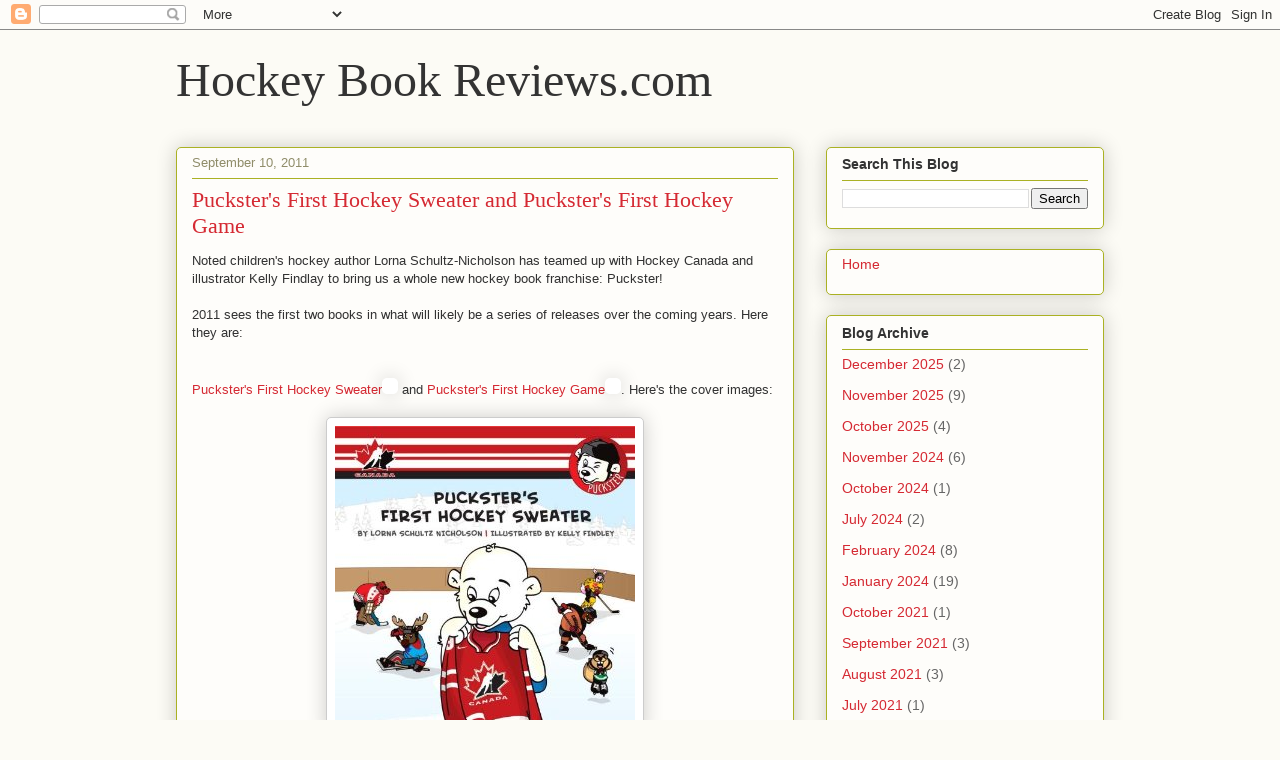

--- FILE ---
content_type: text/html; charset=UTF-8
request_url: http://www.hockeybookreviews.com/2011/09/pucksters-first-hockey-sweater-and.html
body_size: 12708
content:
<!DOCTYPE html>
<html class='v2' dir='ltr' lang='en'>
<head>
<link href='https://www.blogger.com/static/v1/widgets/335934321-css_bundle_v2.css' rel='stylesheet' type='text/css'/>
<meta content='width=1100' name='viewport'/>
<meta content='text/html; charset=UTF-8' http-equiv='Content-Type'/>
<meta content='blogger' name='generator'/>
<link href='http://www.hockeybookreviews.com/favicon.ico' rel='icon' type='image/x-icon'/>
<link href='http://www.hockeybookreviews.com/2011/09/pucksters-first-hockey-sweater-and.html' rel='canonical'/>
<link rel="alternate" type="application/atom+xml" title="Hockey Book Reviews.com - Atom" href="http://www.hockeybookreviews.com/feeds/posts/default" />
<link rel="alternate" type="application/rss+xml" title="Hockey Book Reviews.com - RSS" href="http://www.hockeybookreviews.com/feeds/posts/default?alt=rss" />
<link rel="service.post" type="application/atom+xml" title="Hockey Book Reviews.com - Atom" href="https://www.blogger.com/feeds/1265786450674734357/posts/default" />

<link rel="alternate" type="application/atom+xml" title="Hockey Book Reviews.com - Atom" href="http://www.hockeybookreviews.com/feeds/124663414620718766/comments/default" />
<!--Can't find substitution for tag [blog.ieCssRetrofitLinks]-->
<link href='http://www.assoc-amazon.ca/e/ir?t=&l=as2&o=15&a=1770493158' rel='image_src'/>
<meta content='http://www.hockeybookreviews.com/2011/09/pucksters-first-hockey-sweater-and.html' property='og:url'/>
<meta content='Puckster&#39;s First Hockey Sweater and Puckster&#39;s First Hockey Game' property='og:title'/>
<meta content='Noted children&#39;s hockey author Lorna Schultz-Nicholson has teamed up with Hockey Canada and illustrator Kelly Findlay to bring us a whole ne...' property='og:description'/>
<meta content='https://lh3.googleusercontent.com/blogger_img_proxy/AEn0k_sJ_2R1uSlkZloRdcrijBjVXX0pV-Qlp1MXu1FaeTd9PyqR-Ncgowl8J2moIfENamhUnm-BExIz4XPWCPIw7lzvekl19UlRZTJSLzIQAzOwWwRbmLqbxjsC20B75EQ=w1200-h630-p-k-no-nu' property='og:image'/>
<title>Hockey Book Reviews.com: Puckster's First Hockey Sweater and Puckster's First Hockey Game</title>
<style id='page-skin-1' type='text/css'><!--
/*
-----------------------------------------------
Blogger Template Style
Name:     Awesome Inc.
Designer: Tina Chen
URL:      tinachen.org
----------------------------------------------- */
/* Content
----------------------------------------------- */
body {
font: normal normal 13px Arial, Tahoma, Helvetica, FreeSans, sans-serif;
color: #333333;
background: #fcfbf5 none repeat scroll top left;
}
html body .content-outer {
min-width: 0;
max-width: 100%;
width: 100%;
}
a:link {
text-decoration: none;
color: #d52a33;
}
a:visited {
text-decoration: none;
color: #7d181e;
}
a:hover {
text-decoration: underline;
color: #d52a33;
}
.body-fauxcolumn-outer .cap-top {
position: absolute;
z-index: 1;
height: 276px;
width: 100%;
background: transparent none repeat-x scroll top left;
_background-image: none;
}
/* Columns
----------------------------------------------- */
.content-inner {
padding: 0;
}
.header-inner .section {
margin: 0 16px;
}
.tabs-inner .section {
margin: 0 16px;
}
.main-inner {
padding-top: 30px;
}
.main-inner .column-center-inner,
.main-inner .column-left-inner,
.main-inner .column-right-inner {
padding: 0 5px;
}
*+html body .main-inner .column-center-inner {
margin-top: -30px;
}
#layout .main-inner .column-center-inner {
margin-top: 0;
}
/* Header
----------------------------------------------- */
.header-outer {
margin: 0 0 0 0;
background: transparent none repeat scroll 0 0;
}
.Header h1 {
font: normal normal 48px Georgia, Utopia, 'Palatino Linotype', Palatino, serif;
color: #333333;
text-shadow: 0 0 -1px #000000;
}
.Header h1 a {
color: #333333;
}
.Header .description {
font: normal normal 20px Georgia, Utopia, 'Palatino Linotype', Palatino, serif;
color: #908d6a;
}
.header-inner .Header .titlewrapper,
.header-inner .Header .descriptionwrapper {
padding-left: 0;
padding-right: 0;
margin-bottom: 0;
}
.header-inner .Header .titlewrapper {
padding-top: 22px;
}
/* Tabs
----------------------------------------------- */
.tabs-outer {
overflow: hidden;
position: relative;
background: #b3ca88 url(https://resources.blogblog.com/blogblog/data/1kt/awesomeinc/tabs_gradient_light.png) repeat scroll 0 0;
}
#layout .tabs-outer {
overflow: visible;
}
.tabs-cap-top, .tabs-cap-bottom {
position: absolute;
width: 100%;
border-top: 1px solid #908d6a;
}
.tabs-cap-bottom {
bottom: 0;
}
.tabs-inner .widget li a {
display: inline-block;
margin: 0;
padding: .6em 1.5em;
font: normal normal 13px Arial, Tahoma, Helvetica, FreeSans, sans-serif;
color: #333333;
border-top: 1px solid #908d6a;
border-bottom: 1px solid #908d6a;
border-left: 1px solid #908d6a;
height: 16px;
line-height: 16px;
}
.tabs-inner .widget li:last-child a {
border-right: 1px solid #908d6a;
}
.tabs-inner .widget li.selected a, .tabs-inner .widget li a:hover {
background: #63704b url(https://resources.blogblog.com/blogblog/data/1kt/awesomeinc/tabs_gradient_light.png) repeat-x scroll 0 -100px;
color: #ffffff;
}
/* Headings
----------------------------------------------- */
h2 {
font: normal bold 14px Arial, Tahoma, Helvetica, FreeSans, sans-serif;
color: #333333;
}
/* Widgets
----------------------------------------------- */
.main-inner .section {
margin: 0 27px;
padding: 0;
}
.main-inner .column-left-outer,
.main-inner .column-right-outer {
margin-top: 0;
}
#layout .main-inner .column-left-outer,
#layout .main-inner .column-right-outer {
margin-top: 0;
}
.main-inner .column-left-inner,
.main-inner .column-right-inner {
background: transparent none repeat 0 0;
-moz-box-shadow: 0 0 0 rgba(0, 0, 0, .2);
-webkit-box-shadow: 0 0 0 rgba(0, 0, 0, .2);
-goog-ms-box-shadow: 0 0 0 rgba(0, 0, 0, .2);
box-shadow: 0 0 0 rgba(0, 0, 0, .2);
-moz-border-radius: 5px;
-webkit-border-radius: 5px;
-goog-ms-border-radius: 5px;
border-radius: 5px;
}
#layout .main-inner .column-left-inner,
#layout .main-inner .column-right-inner {
margin-top: 0;
}
.sidebar .widget {
font: normal normal 14px Arial, Tahoma, Helvetica, FreeSans, sans-serif;
color: #333333;
}
.sidebar .widget a:link {
color: #d52a33;
}
.sidebar .widget a:visited {
color: #7d181e;
}
.sidebar .widget a:hover {
color: #d52a33;
}
.sidebar .widget h2 {
text-shadow: 0 0 -1px #000000;
}
.main-inner .widget {
background-color: #fefdfa;
border: 1px solid #aab123;
padding: 0 15px 15px;
margin: 20px -16px;
-moz-box-shadow: 0 0 20px rgba(0, 0, 0, .2);
-webkit-box-shadow: 0 0 20px rgba(0, 0, 0, .2);
-goog-ms-box-shadow: 0 0 20px rgba(0, 0, 0, .2);
box-shadow: 0 0 20px rgba(0, 0, 0, .2);
-moz-border-radius: 5px;
-webkit-border-radius: 5px;
-goog-ms-border-radius: 5px;
border-radius: 5px;
}
.main-inner .widget h2 {
margin: 0 -0;
padding: .6em 0 .5em;
border-bottom: 1px solid transparent;
}
.footer-inner .widget h2 {
padding: 0 0 .4em;
border-bottom: 1px solid transparent;
}
.main-inner .widget h2 + div, .footer-inner .widget h2 + div {
border-top: 1px solid #aab123;
padding-top: 8px;
}
.main-inner .widget .widget-content {
margin: 0 -0;
padding: 7px 0 0;
}
.main-inner .widget ul, .main-inner .widget #ArchiveList ul.flat {
margin: -8px -15px 0;
padding: 0;
list-style: none;
}
.main-inner .widget #ArchiveList {
margin: -8px 0 0;
}
.main-inner .widget ul li, .main-inner .widget #ArchiveList ul.flat li {
padding: .5em 15px;
text-indent: 0;
color: #666666;
border-top: 0 solid #aab123;
border-bottom: 1px solid transparent;
}
.main-inner .widget #ArchiveList ul li {
padding-top: .25em;
padding-bottom: .25em;
}
.main-inner .widget ul li:first-child, .main-inner .widget #ArchiveList ul.flat li:first-child {
border-top: none;
}
.main-inner .widget ul li:last-child, .main-inner .widget #ArchiveList ul.flat li:last-child {
border-bottom: none;
}
.post-body {
position: relative;
}
.main-inner .widget .post-body ul {
padding: 0 2.5em;
margin: .5em 0;
list-style: disc;
}
.main-inner .widget .post-body ul li {
padding: 0.25em 0;
margin-bottom: .25em;
color: #333333;
border: none;
}
.footer-inner .widget ul {
padding: 0;
list-style: none;
}
.widget .zippy {
color: #666666;
}
/* Posts
----------------------------------------------- */
body .main-inner .Blog {
padding: 0;
margin-bottom: 1em;
background-color: transparent;
border: none;
-moz-box-shadow: 0 0 0 rgba(0, 0, 0, 0);
-webkit-box-shadow: 0 0 0 rgba(0, 0, 0, 0);
-goog-ms-box-shadow: 0 0 0 rgba(0, 0, 0, 0);
box-shadow: 0 0 0 rgba(0, 0, 0, 0);
}
.main-inner .section:last-child .Blog:last-child {
padding: 0;
margin-bottom: 1em;
}
.main-inner .widget h2.date-header {
margin: 0 -15px 1px;
padding: 0 0 0 0;
font: normal normal 13px Arial, Tahoma, Helvetica, FreeSans, sans-serif;
color: #908d6a;
background: transparent none no-repeat scroll top left;
border-top: 0 solid #aab123;
border-bottom: 1px solid transparent;
-moz-border-radius-topleft: 0;
-moz-border-radius-topright: 0;
-webkit-border-top-left-radius: 0;
-webkit-border-top-right-radius: 0;
border-top-left-radius: 0;
border-top-right-radius: 0;
position: static;
bottom: 100%;
right: 15px;
text-shadow: 0 0 -1px #000000;
}
.main-inner .widget h2.date-header span {
font: normal normal 13px Arial, Tahoma, Helvetica, FreeSans, sans-serif;
display: block;
padding: .5em 15px;
border-left: 0 solid #aab123;
border-right: 0 solid #aab123;
}
.date-outer {
position: relative;
margin: 30px 0 20px;
padding: 0 15px;
background-color: #fefdfa;
border: 1px solid #aab123;
-moz-box-shadow: 0 0 20px rgba(0, 0, 0, .2);
-webkit-box-shadow: 0 0 20px rgba(0, 0, 0, .2);
-goog-ms-box-shadow: 0 0 20px rgba(0, 0, 0, .2);
box-shadow: 0 0 20px rgba(0, 0, 0, .2);
-moz-border-radius: 5px;
-webkit-border-radius: 5px;
-goog-ms-border-radius: 5px;
border-radius: 5px;
}
.date-outer:first-child {
margin-top: 0;
}
.date-outer:last-child {
margin-bottom: 20px;
-moz-border-radius-bottomleft: 5px;
-moz-border-radius-bottomright: 5px;
-webkit-border-bottom-left-radius: 5px;
-webkit-border-bottom-right-radius: 5px;
-goog-ms-border-bottom-left-radius: 5px;
-goog-ms-border-bottom-right-radius: 5px;
border-bottom-left-radius: 5px;
border-bottom-right-radius: 5px;
}
.date-posts {
margin: 0 -0;
padding: 0 0;
clear: both;
}
.post-outer, .inline-ad {
border-top: 1px solid #aab123;
margin: 0 -0;
padding: 15px 0;
}
.post-outer {
padding-bottom: 10px;
}
.post-outer:first-child {
padding-top: 0;
border-top: none;
}
.post-outer:last-child, .inline-ad:last-child {
border-bottom: none;
}
.post-body {
position: relative;
}
.post-body img {
padding: 8px;
background: #ffffff;
border: 1px solid #cccccc;
-moz-box-shadow: 0 0 20px rgba(0, 0, 0, .2);
-webkit-box-shadow: 0 0 20px rgba(0, 0, 0, .2);
box-shadow: 0 0 20px rgba(0, 0, 0, .2);
-moz-border-radius: 5px;
-webkit-border-radius: 5px;
border-radius: 5px;
}
h3.post-title, h4 {
font: normal normal 22px Georgia, Utopia, 'Palatino Linotype', Palatino, serif;
color: #d52a33;
}
h3.post-title a {
font: normal normal 22px Georgia, Utopia, 'Palatino Linotype', Palatino, serif;
color: #d52a33;
}
h3.post-title a:hover {
color: #d52a33;
text-decoration: underline;
}
.post-header {
margin: 0 0 1em;
}
.post-body {
line-height: 1.4;
}
.post-outer h2 {
color: #333333;
}
.post-footer {
margin: 1.5em 0 0;
}
#blog-pager {
padding: 15px;
font-size: 120%;
background-color: #fefdfa;
border: 1px solid #aab123;
-moz-box-shadow: 0 0 20px rgba(0, 0, 0, .2);
-webkit-box-shadow: 0 0 20px rgba(0, 0, 0, .2);
-goog-ms-box-shadow: 0 0 20px rgba(0, 0, 0, .2);
box-shadow: 0 0 20px rgba(0, 0, 0, .2);
-moz-border-radius: 5px;
-webkit-border-radius: 5px;
-goog-ms-border-radius: 5px;
border-radius: 5px;
-moz-border-radius-topleft: 5px;
-moz-border-radius-topright: 5px;
-webkit-border-top-left-radius: 5px;
-webkit-border-top-right-radius: 5px;
-goog-ms-border-top-left-radius: 5px;
-goog-ms-border-top-right-radius: 5px;
border-top-left-radius: 5px;
border-top-right-radius-topright: 5px;
margin-top: 1em;
}
.blog-feeds, .post-feeds {
margin: 1em 0;
text-align: center;
color: #333333;
}
.blog-feeds a, .post-feeds a {
color: #d52a33;
}
.blog-feeds a:visited, .post-feeds a:visited {
color: #7d181e;
}
.blog-feeds a:hover, .post-feeds a:hover {
color: #d52a33;
}
.post-outer .comments {
margin-top: 2em;
}
/* Comments
----------------------------------------------- */
.comments .comments-content .icon.blog-author {
background-repeat: no-repeat;
background-image: url([data-uri]);
}
.comments .comments-content .loadmore a {
border-top: 1px solid #908d6a;
border-bottom: 1px solid #908d6a;
}
.comments .continue {
border-top: 2px solid #908d6a;
}
/* Footer
----------------------------------------------- */
.footer-outer {
margin: -20px 0 -1px;
padding: 20px 0 0;
color: #333333;
overflow: hidden;
}
.footer-fauxborder-left {
border-top: 1px solid #aab123;
background: #fefdfa none repeat scroll 0 0;
-moz-box-shadow: 0 0 20px rgba(0, 0, 0, .2);
-webkit-box-shadow: 0 0 20px rgba(0, 0, 0, .2);
-goog-ms-box-shadow: 0 0 20px rgba(0, 0, 0, .2);
box-shadow: 0 0 20px rgba(0, 0, 0, .2);
margin: 0 -20px;
}
/* Mobile
----------------------------------------------- */
body.mobile {
background-size: auto;
}
.mobile .body-fauxcolumn-outer {
background: transparent none repeat scroll top left;
}
*+html body.mobile .main-inner .column-center-inner {
margin-top: 0;
}
.mobile .main-inner .widget {
padding: 0 0 15px;
}
.mobile .main-inner .widget h2 + div,
.mobile .footer-inner .widget h2 + div {
border-top: none;
padding-top: 0;
}
.mobile .footer-inner .widget h2 {
padding: 0.5em 0;
border-bottom: none;
}
.mobile .main-inner .widget .widget-content {
margin: 0;
padding: 7px 0 0;
}
.mobile .main-inner .widget ul,
.mobile .main-inner .widget #ArchiveList ul.flat {
margin: 0 -15px 0;
}
.mobile .main-inner .widget h2.date-header {
right: 0;
}
.mobile .date-header span {
padding: 0.4em 0;
}
.mobile .date-outer:first-child {
margin-bottom: 0;
border: 1px solid #aab123;
-moz-border-radius-topleft: 5px;
-moz-border-radius-topright: 5px;
-webkit-border-top-left-radius: 5px;
-webkit-border-top-right-radius: 5px;
-goog-ms-border-top-left-radius: 5px;
-goog-ms-border-top-right-radius: 5px;
border-top-left-radius: 5px;
border-top-right-radius: 5px;
}
.mobile .date-outer {
border-color: #aab123;
border-width: 0 1px 1px;
}
.mobile .date-outer:last-child {
margin-bottom: 0;
}
.mobile .main-inner {
padding: 0;
}
.mobile .header-inner .section {
margin: 0;
}
.mobile .post-outer, .mobile .inline-ad {
padding: 5px 0;
}
.mobile .tabs-inner .section {
margin: 0 10px;
}
.mobile .main-inner .widget h2 {
margin: 0;
padding: 0;
}
.mobile .main-inner .widget h2.date-header span {
padding: 0;
}
.mobile .main-inner .widget .widget-content {
margin: 0;
padding: 7px 0 0;
}
.mobile #blog-pager {
border: 1px solid transparent;
background: #fefdfa none repeat scroll 0 0;
}
.mobile .main-inner .column-left-inner,
.mobile .main-inner .column-right-inner {
background: transparent none repeat 0 0;
-moz-box-shadow: none;
-webkit-box-shadow: none;
-goog-ms-box-shadow: none;
box-shadow: none;
}
.mobile .date-posts {
margin: 0;
padding: 0;
}
.mobile .footer-fauxborder-left {
margin: 0;
border-top: inherit;
}
.mobile .main-inner .section:last-child .Blog:last-child {
margin-bottom: 0;
}
.mobile-index-contents {
color: #333333;
}
.mobile .mobile-link-button {
background: #d52a33 url(https://resources.blogblog.com/blogblog/data/1kt/awesomeinc/tabs_gradient_light.png) repeat scroll 0 0;
}
.mobile-link-button a:link, .mobile-link-button a:visited {
color: #ffffff;
}
.mobile .tabs-inner .PageList .widget-content {
background: transparent;
border-top: 1px solid;
border-color: #908d6a;
color: #333333;
}
.mobile .tabs-inner .PageList .widget-content .pagelist-arrow {
border-left: 1px solid #908d6a;
}

--></style>
<style id='template-skin-1' type='text/css'><!--
body {
min-width: 960px;
}
.content-outer, .content-fauxcolumn-outer, .region-inner {
min-width: 960px;
max-width: 960px;
_width: 960px;
}
.main-inner .columns {
padding-left: 0;
padding-right: 310px;
}
.main-inner .fauxcolumn-center-outer {
left: 0;
right: 310px;
/* IE6 does not respect left and right together */
_width: expression(this.parentNode.offsetWidth -
parseInt("0") -
parseInt("310px") + 'px');
}
.main-inner .fauxcolumn-left-outer {
width: 0;
}
.main-inner .fauxcolumn-right-outer {
width: 310px;
}
.main-inner .column-left-outer {
width: 0;
right: 100%;
margin-left: -0;
}
.main-inner .column-right-outer {
width: 310px;
margin-right: -310px;
}
#layout {
min-width: 0;
}
#layout .content-outer {
min-width: 0;
width: 800px;
}
#layout .region-inner {
min-width: 0;
width: auto;
}
body#layout div.add_widget {
padding: 8px;
}
body#layout div.add_widget a {
margin-left: 32px;
}
--></style>
<link href='https://www.blogger.com/dyn-css/authorization.css?targetBlogID=1265786450674734357&amp;zx=2055e448-b79d-4bce-8f9a-d5c9c7a67c1f' media='none' onload='if(media!=&#39;all&#39;)media=&#39;all&#39;' rel='stylesheet'/><noscript><link href='https://www.blogger.com/dyn-css/authorization.css?targetBlogID=1265786450674734357&amp;zx=2055e448-b79d-4bce-8f9a-d5c9c7a67c1f' rel='stylesheet'/></noscript>
<meta name='google-adsense-platform-account' content='ca-host-pub-1556223355139109'/>
<meta name='google-adsense-platform-domain' content='blogspot.com'/>

<!-- data-ad-client=ca-pub-8315642176459331 -->

</head>
<body class='loading variant-renewable'>
<div class='navbar section' id='navbar' name='Navbar'><div class='widget Navbar' data-version='1' id='Navbar1'><script type="text/javascript">
    function setAttributeOnload(object, attribute, val) {
      if(window.addEventListener) {
        window.addEventListener('load',
          function(){ object[attribute] = val; }, false);
      } else {
        window.attachEvent('onload', function(){ object[attribute] = val; });
      }
    }
  </script>
<div id="navbar-iframe-container"></div>
<script type="text/javascript" src="https://apis.google.com/js/platform.js"></script>
<script type="text/javascript">
      gapi.load("gapi.iframes:gapi.iframes.style.bubble", function() {
        if (gapi.iframes && gapi.iframes.getContext) {
          gapi.iframes.getContext().openChild({
              url: 'https://www.blogger.com/navbar/1265786450674734357?po\x3d124663414620718766\x26origin\x3dhttp://www.hockeybookreviews.com',
              where: document.getElementById("navbar-iframe-container"),
              id: "navbar-iframe"
          });
        }
      });
    </script><script type="text/javascript">
(function() {
var script = document.createElement('script');
script.type = 'text/javascript';
script.src = '//pagead2.googlesyndication.com/pagead/js/google_top_exp.js';
var head = document.getElementsByTagName('head')[0];
if (head) {
head.appendChild(script);
}})();
</script>
</div></div>
<div class='body-fauxcolumns'>
<div class='fauxcolumn-outer body-fauxcolumn-outer'>
<div class='cap-top'>
<div class='cap-left'></div>
<div class='cap-right'></div>
</div>
<div class='fauxborder-left'>
<div class='fauxborder-right'></div>
<div class='fauxcolumn-inner'>
</div>
</div>
<div class='cap-bottom'>
<div class='cap-left'></div>
<div class='cap-right'></div>
</div>
</div>
</div>
<div class='content'>
<div class='content-fauxcolumns'>
<div class='fauxcolumn-outer content-fauxcolumn-outer'>
<div class='cap-top'>
<div class='cap-left'></div>
<div class='cap-right'></div>
</div>
<div class='fauxborder-left'>
<div class='fauxborder-right'></div>
<div class='fauxcolumn-inner'>
</div>
</div>
<div class='cap-bottom'>
<div class='cap-left'></div>
<div class='cap-right'></div>
</div>
</div>
</div>
<div class='content-outer'>
<div class='content-cap-top cap-top'>
<div class='cap-left'></div>
<div class='cap-right'></div>
</div>
<div class='fauxborder-left content-fauxborder-left'>
<div class='fauxborder-right content-fauxborder-right'></div>
<div class='content-inner'>
<header>
<div class='header-outer'>
<div class='header-cap-top cap-top'>
<div class='cap-left'></div>
<div class='cap-right'></div>
</div>
<div class='fauxborder-left header-fauxborder-left'>
<div class='fauxborder-right header-fauxborder-right'></div>
<div class='region-inner header-inner'>
<div class='header section' id='header' name='Header'><div class='widget Header' data-version='1' id='Header1'>
<div id='header-inner'>
<div class='titlewrapper'>
<h1 class='title'>
<a href='http://www.hockeybookreviews.com/'>
Hockey Book Reviews.com
</a>
</h1>
</div>
<div class='descriptionwrapper'>
<p class='description'><span>
</span></p>
</div>
</div>
</div></div>
</div>
</div>
<div class='header-cap-bottom cap-bottom'>
<div class='cap-left'></div>
<div class='cap-right'></div>
</div>
</div>
</header>
<div class='tabs-outer'>
<div class='tabs-cap-top cap-top'>
<div class='cap-left'></div>
<div class='cap-right'></div>
</div>
<div class='fauxborder-left tabs-fauxborder-left'>
<div class='fauxborder-right tabs-fauxborder-right'></div>
<div class='region-inner tabs-inner'>
<div class='tabs no-items section' id='crosscol' name='Cross-Column'></div>
<div class='tabs no-items section' id='crosscol-overflow' name='Cross-Column 2'></div>
</div>
</div>
<div class='tabs-cap-bottom cap-bottom'>
<div class='cap-left'></div>
<div class='cap-right'></div>
</div>
</div>
<div class='main-outer'>
<div class='main-cap-top cap-top'>
<div class='cap-left'></div>
<div class='cap-right'></div>
</div>
<div class='fauxborder-left main-fauxborder-left'>
<div class='fauxborder-right main-fauxborder-right'></div>
<div class='region-inner main-inner'>
<div class='columns fauxcolumns'>
<div class='fauxcolumn-outer fauxcolumn-center-outer'>
<div class='cap-top'>
<div class='cap-left'></div>
<div class='cap-right'></div>
</div>
<div class='fauxborder-left'>
<div class='fauxborder-right'></div>
<div class='fauxcolumn-inner'>
</div>
</div>
<div class='cap-bottom'>
<div class='cap-left'></div>
<div class='cap-right'></div>
</div>
</div>
<div class='fauxcolumn-outer fauxcolumn-left-outer'>
<div class='cap-top'>
<div class='cap-left'></div>
<div class='cap-right'></div>
</div>
<div class='fauxborder-left'>
<div class='fauxborder-right'></div>
<div class='fauxcolumn-inner'>
</div>
</div>
<div class='cap-bottom'>
<div class='cap-left'></div>
<div class='cap-right'></div>
</div>
</div>
<div class='fauxcolumn-outer fauxcolumn-right-outer'>
<div class='cap-top'>
<div class='cap-left'></div>
<div class='cap-right'></div>
</div>
<div class='fauxborder-left'>
<div class='fauxborder-right'></div>
<div class='fauxcolumn-inner'>
</div>
</div>
<div class='cap-bottom'>
<div class='cap-left'></div>
<div class='cap-right'></div>
</div>
</div>
<!-- corrects IE6 width calculation -->
<div class='columns-inner'>
<div class='column-center-outer'>
<div class='column-center-inner'>
<div class='main section' id='main' name='Main'><div class='widget Blog' data-version='1' id='Blog1'>
<div class='blog-posts hfeed'>

          <div class="date-outer">
        
<h2 class='date-header'><span>September 10, 2011</span></h2>

          <div class="date-posts">
        
<div class='post-outer'>
<div class='post hentry uncustomized-post-template' itemprop='blogPost' itemscope='itemscope' itemtype='http://schema.org/BlogPosting'>
<meta content='http://www.assoc-amazon.ca/e/ir?t=&l=as2&o=15&a=1770493158' itemprop='image_url'/>
<meta content='1265786450674734357' itemprop='blogId'/>
<meta content='124663414620718766' itemprop='postId'/>
<a name='124663414620718766'></a>
<h3 class='post-title entry-title' itemprop='name'>
Puckster's First Hockey Sweater and Puckster's First Hockey Game
</h3>
<div class='post-header'>
<div class='post-header-line-1'></div>
</div>
<div class='post-body entry-content' id='post-body-124663414620718766' itemprop='description articleBody'>
Noted children's hockey author Lorna Schultz-Nicholson has teamed up with Hockey Canada and illustrator Kelly Findlay to bring us a whole new hockey book franchise: Puckster!<br />
<br />
2011 sees the first two books in what will likely be a series of releases over the coming years. Here they are:<br />
<br />
<div class="separator" style="clear: both; text-align: center;"></div><div class="separator" style="clear: both; text-align: center;"><br />
</div><div class="separator" style="clear: both; text-align: left;"><a href="http://www.amazon.ca/gp/product/1770493158/ref=as_li_ss_tl?ie=UTF8&amp;tag=1972summitser-20&amp;linkCode=as2&amp;camp=15121&amp;creative=390961&amp;creativeASIN=1770493158">Puckster's First Hockey Sweater</a><img alt="" border="0" height="1" src="http://www.assoc-amazon.ca/e/ir?t=&amp;l=as2&amp;o=15&amp;a=1770493158" style="border: medium none ! important; margin: 0px ! important;" width="1" /> and <a href="http://www.amazon.ca/gp/product/1770493166/ref=as_li_ss_tl?ie=UTF8&amp;tag=1972summitser-20&amp;linkCode=as2&amp;camp=15121&amp;creative=390961&amp;creativeASIN=1770493166">Puckster's First Hockey Game</a><img alt="" border="0" height="1" src="http://www.assoc-amazon.ca/e/ir?t=&amp;l=as2&amp;o=15&amp;a=1770493166" style="border: medium none ! important; margin: 0px ! important;" width="1" />. Here's the cover images:</div><div class="separator" style="clear: both; text-align: left;"><br />
</div><div class="separator" style="clear: both; text-align: center;"><a href="https://blogger.googleusercontent.com/img/b/R29vZ2xl/AVvXsEiUg9ywoHLM0KVuhJzaghbzcjP1-oJZUPWSJqW9F6T-wml1UzEKBOoTiafDBoVEm-P84dRWoXwJ-qZiqpfESYWiZSTL5ySmeJV-O8E39e2p_X3-vJocjpvhS-im9OSmbz91hmGijdufgET1/s1600/puckster2.jpg" imageanchor="1" style="margin-left: 1em; margin-right: 1em;"><img border="0" src="https://blogger.googleusercontent.com/img/b/R29vZ2xl/AVvXsEiUg9ywoHLM0KVuhJzaghbzcjP1-oJZUPWSJqW9F6T-wml1UzEKBOoTiafDBoVEm-P84dRWoXwJ-qZiqpfESYWiZSTL5ySmeJV-O8E39e2p_X3-vJocjpvhS-im9OSmbz91hmGijdufgET1/s1600/puckster2.jpg" /></a></div><br />
<div class="separator" style="clear: both; text-align: center;"><br />
</div><div class="separator" style="clear: both; text-align: center;"><a href="https://blogger.googleusercontent.com/img/b/R29vZ2xl/AVvXsEgGHMzd2t7WLFPhiQ9t0AUC1nO5pi47p6jRU-WXn5Wlzwd9y2PQfzF614oCxL7-VI8Mn2KVwmb8-oeRcZBtCziree9BexmER9FxA2JEOIYS5yufDnm4Fi8KN8EHkDy5ow54-acmExOLcl4g/s1600/puckster.jpg" imageanchor="1" style="margin-left: 1em; margin-right: 1em;"><img border="0" src="https://blogger.googleusercontent.com/img/b/R29vZ2xl/AVvXsEgGHMzd2t7WLFPhiQ9t0AUC1nO5pi47p6jRU-WXn5Wlzwd9y2PQfzF614oCxL7-VI8Mn2KVwmb8-oeRcZBtCziree9BexmER9FxA2JEOIYS5yufDnm4Fi8KN8EHkDy5ow54-acmExOLcl4g/s1600/puckster.jpg" /></a></div><br />
Pretty cute stuff. Here's more from the publisher: <br />
<br />
There are hundreds of thousands of young children enrolled in organized hockey associations all across Canada and nothing is more exciting for these kids than getting that first hockey sweater and playing in their first hockey game. With loads of exciting hockey action, great illustrations, and an entertaining story, young hockey fans everywhere will love to read&#8212;or be read&#8212; Puckster&#8217;s hockey adventures again and again. <br />
<br />
Each book is 24 pages long and published by Fenn.<br />
<br />
Buy The Books: <a href="http://www.amazon.ca/s?ie=UTF8&amp;ref_=nb_sb_noss&amp;rh=n%3A916520%2Ck%3Apuckster%20lorna%20schultz-nicholson&amp;field-keywords=puckster%20lorna%20schultz-nicholson&amp;url=search-alias%3Dca-books-english-tree&amp;ajr=0#?_encoding=UTF8&amp;tag=1972summitser-20&amp;linkCode=ur2&amp;camp=15121&amp;creative=390961">Amazon.ca</a><img alt="" border="0" height="1" src="https://www.assoc-amazon.ca/e/ir?t=1972summitser-20&amp;l=ur2&amp;o=15" style="border: medium none ! important; margin: 0px ! important;" width="1" /> - <a href="http://www.jdoqocy.com/click-3071590-10437934">Chapters</a> - <a href="http://www.amazon.com/s?ie=UTF8&amp;ref_=nb_sb_noss&amp;rh=n%3A283155%2Ck%3Apuckster%27s%20lorna%20schultz%20nicholson&amp;field-keywords=puckster%27s%20lorna%20schultz%20nicholson&amp;url=search-alias%3Dstripbooks&amp;ajr=0#?_encoding=UTF8&amp;tag=legeofhocknet-20&amp;linkCode=ur2&amp;camp=1789&amp;creative=390957">Amazon.com</a><img alt="" border="0" height="1" src="https://www.assoc-amazon.com/e/ir?t=legeofhocknet-20&amp;l=ur2&amp;o=1" style="border: medium none ! important; margin: 0px ! important;" width="1" /> <br />
<br />
Lorna Schultz Nicholson grew up in St. Catharines, Ontario. She was a co-host and script writer for an aerobic television show. Moving to Ottawa, she was a reporter for a news show, and a researcher for a sports show, Donohue&#8217;s Legends, at CJOH television. Later, she hosted, produced, and wrote all the material for her own syndicated radio show in Ottawa, titled Family Time. By this time she&#8217;d had three beautiful children and she moved her family to Calgary, Alberta. There, she did a brief stint at writing magazine articles and a sports column, and a community events reporter for a local radio station.<br />
<br />
For the past six years Kelly Findley has been working as a graphic designer, mostly with Hockey Canada, the largest National Sports Organization in Canada. Prior to working at Hockey Canada, she worked as both an in-house designer with a variety of different companies and for an advertising agency. <br />
<br />
Buy The Books: <a href="http://www.amazon.ca/s?ie=UTF8&amp;ref_=nb_sb_noss&amp;rh=n%3A916520%2Ck%3Apuckster%20lorna%20schultz-nicholson&amp;field-keywords=puckster%20lorna%20schultz-nicholson&amp;url=search-alias%3Dca-books-english-tree&amp;ajr=0#?_encoding=UTF8&amp;tag=1972summitser-20&amp;linkCode=ur2&amp;camp=15121&amp;creative=390961">Amazon.ca</a><img alt="" border="0" height="1" src="https://www.assoc-amazon.ca/e/ir?t=1972summitser-20&amp;l=ur2&amp;o=15" style="border: medium none ! important; margin: 0px ! important;" width="1" /> - <a href="http://www.jdoqocy.com/click-3071590-10437934">Chapters</a> - <a href="http://www.amazon.com/s?ie=UTF8&amp;ref_=nb_sb_noss&amp;rh=n%3A283155%2Ck%3Apuckster%27s%20lorna%20schultz%20nicholson&amp;field-keywords=puckster%27s%20lorna%20schultz%20nicholson&amp;url=search-alias%3Dstripbooks&amp;ajr=0#?_encoding=UTF8&amp;tag=legeofhocknet-20&amp;linkCode=ur2&amp;camp=1789&amp;creative=390957">Amazon.com</a><img alt="" border="0" height="1" src="https://www.assoc-amazon.com/e/ir?t=legeofhocknet-20&amp;l=ur2&amp;o=1" style="border: medium none ! important; margin: 0px ! important;" width="1" />
<div style='clear: both;'></div>
</div>
<div class='post-footer'>
<div class='post-footer-line post-footer-line-1'>
<span class='post-author vcard'>
</span>
<span class='post-timestamp'>
at
<meta content='http://www.hockeybookreviews.com/2011/09/pucksters-first-hockey-sweater-and.html' itemprop='url'/>
<a class='timestamp-link' href='http://www.hockeybookreviews.com/2011/09/pucksters-first-hockey-sweater-and.html' rel='bookmark' title='permanent link'><abbr class='published' itemprop='datePublished' title='2011-09-10T02:04:00-04:00'>September 10, 2011</abbr></a>
</span>
<span class='post-comment-link'>
</span>
<span class='post-icons'>
</span>
<div class='post-share-buttons goog-inline-block'>
<a class='goog-inline-block share-button sb-email' href='https://www.blogger.com/share-post.g?blogID=1265786450674734357&postID=124663414620718766&target=email' target='_blank' title='Email This'><span class='share-button-link-text'>Email This</span></a><a class='goog-inline-block share-button sb-blog' href='https://www.blogger.com/share-post.g?blogID=1265786450674734357&postID=124663414620718766&target=blog' onclick='window.open(this.href, "_blank", "height=270,width=475"); return false;' target='_blank' title='BlogThis!'><span class='share-button-link-text'>BlogThis!</span></a><a class='goog-inline-block share-button sb-twitter' href='https://www.blogger.com/share-post.g?blogID=1265786450674734357&postID=124663414620718766&target=twitter' target='_blank' title='Share to X'><span class='share-button-link-text'>Share to X</span></a><a class='goog-inline-block share-button sb-facebook' href='https://www.blogger.com/share-post.g?blogID=1265786450674734357&postID=124663414620718766&target=facebook' onclick='window.open(this.href, "_blank", "height=430,width=640"); return false;' target='_blank' title='Share to Facebook'><span class='share-button-link-text'>Share to Facebook</span></a><a class='goog-inline-block share-button sb-pinterest' href='https://www.blogger.com/share-post.g?blogID=1265786450674734357&postID=124663414620718766&target=pinterest' target='_blank' title='Share to Pinterest'><span class='share-button-link-text'>Share to Pinterest</span></a>
</div>
</div>
<div class='post-footer-line post-footer-line-2'>
<span class='post-labels'>
Labels:
<a href='http://www.hockeybookreviews.com/search/label/2011%20Hockey%20Books' rel='tag'>2011 Hockey Books</a>,
<a href='http://www.hockeybookreviews.com/search/label/Hockey%20Books%20For%20Kids' rel='tag'>Hockey Books For Kids</a>,
<a href='http://www.hockeybookreviews.com/search/label/Lorna%20Schultz%20Nicholson' rel='tag'>Lorna Schultz Nicholson</a>,
<a href='http://www.hockeybookreviews.com/search/label/Puckster' rel='tag'>Puckster</a>,
<a href='http://www.hockeybookreviews.com/search/label/Puckster%27s%20First%20Hockey%20Game' rel='tag'>Puckster&#39;s First Hockey Game</a>,
<a href='http://www.hockeybookreviews.com/search/label/Puckster%27s%20First%20Hockey%20Sweater' rel='tag'>Puckster&#39;s First Hockey Sweater</a>
</span>
</div>
<div class='post-footer-line post-footer-line-3'>
<span class='post-location'>
</span>
</div>
</div>
</div>
<div class='comments' id='comments'>
<a name='comments'></a>
<h4>No comments:</h4>
<div id='Blog1_comments-block-wrapper'>
<dl class='avatar-comment-indent' id='comments-block'>
</dl>
</div>
<p class='comment-footer'>
<a href='https://www.blogger.com/comment/fullpage/post/1265786450674734357/124663414620718766' onclick=''>Post a Comment</a>
</p>
</div>
</div>

        </div></div>
      
</div>
<div class='blog-pager' id='blog-pager'>
<span id='blog-pager-newer-link'>
<a class='blog-pager-newer-link' href='http://www.hockeybookreviews.com/2011/09/nhl-official-guide-record-book-2012.html' id='Blog1_blog-pager-newer-link' title='Newer Post'>Newer Post</a>
</span>
<span id='blog-pager-older-link'>
<a class='blog-pager-older-link' href='http://www.hockeybookreviews.com/2011/09/why-leafs-still-suck-by-al-strachan.html' id='Blog1_blog-pager-older-link' title='Older Post'>Older Post</a>
</span>
<a class='home-link' href='http://www.hockeybookreviews.com/'>Home</a>
</div>
<div class='clear'></div>
<div class='post-feeds'>
<div class='feed-links'>
Subscribe to:
<a class='feed-link' href='http://www.hockeybookreviews.com/feeds/124663414620718766/comments/default' target='_blank' type='application/atom+xml'>Post Comments (Atom)</a>
</div>
</div>
</div><div class='widget PopularPosts' data-version='1' id='PopularPosts1'>
<div class='widget-content popular-posts'>
<ul>
<li>
<div class='item-content'>
<div class='item-thumbnail'>
<a href='http://www.hockeybookreviews.com/2024/02/over-boards-by-hayley-wickenheiser.html' target='_blank'>
<img alt='' border='0' src='https://blogger.googleusercontent.com/img/b/R29vZ2xl/AVvXsEjh5I-Flck3CWo9-iIMvlmwk-8wnUd5m1xS3T1Lm8mYcMEC17hrNfqbtf9tejK7zBBMsDWF9WKQ6dYAE-Y4Okm8R6y7o2JeEHorCp-SDNVt7Q1duDh0juHv6H7yiHxHrfmJVmqlZuE7AyLXQw8FFD0rnYu9n_qqzZlO1wfv82UO37lj8129nspJr9wTGrgR/w72-h72-p-k-no-nu/heyley.jpg'/>
</a>
</div>
<div class='item-title'><a href='http://www.hockeybookreviews.com/2024/02/over-boards-by-hayley-wickenheiser.html'>Over The Boards by Hayley Wickenheiser</a></div>
<div class='item-snippet'> Hayley Wickenheiser, one of the most celebrated figures in hockey, has graced the world with her insightful memoir &quot;Over The Boards: L...</div>
</div>
<div style='clear: both;'></div>
</li>
<li>
<div class='item-content'>
<div class='item-thumbnail'>
<a href='http://www.hockeybookreviews.com/2009/12/interview-with-author-kirstie-mclellan.html' target='_blank'>
<img alt='' border='0' src='https://blogger.googleusercontent.com/img/b/R29vZ2xl/AVvXsEj4cU9xXa2a_Hdq1ZKSRzHdieC0ttmbhhb_-N3P6qEl80lDA1lA8KI5k6DkgREIwKfRmj9vpjiFtdgcrK09SBrW_rAgd1epoa4ISgZbJtJsI4DOZrmehpADc4Kscy3vqH3Igr3eFUjbjaH9/w72-h72-p-k-no-nu/fleury.jpg'/>
</a>
</div>
<div class='item-title'><a href='http://www.hockeybookreviews.com/2009/12/interview-with-author-kirstie-mclellan.html'>Interview With The Author: Kirstie McLellan Day</a></div>
<div class='item-snippet'>A couple of weeks ago I named Theo Fleury&#39;s book Playing With Fire  as the Hockey Book Reviews.com 2009 Book Of The Year . It was a pret...</div>
</div>
<div style='clear: both;'></div>
</li>
<li>
<div class='item-content'>
<div class='item-thumbnail'>
<a href='http://www.hockeybookreviews.com/2008/10/free-patrick-roy-books.html' target='_blank'>
<img alt='' border='0' src='http://3.bp.blogspot.com/_TwAbZhMGVEw/SOg9O6phCNI/AAAAAAAAEXA/RE30GxD65oc/w72-h72-p-k-no-nu/patrickroy.jpg'/>
</a>
</div>
<div class='item-title'><a href='http://www.hockeybookreviews.com/2008/10/free-patrick-roy-books.html'>Free Patrick Roy Books</a></div>
<div class='item-snippet'>         Wiley  is giving away two copies of Patrick Roy: Winning, Nothing Else . This offer is exclusive to readers of HockeyBookReviews.co...</div>
</div>
<div style='clear: both;'></div>
</li>
</ul>
<div class='clear'></div>
</div>
</div></div>
</div>
</div>
<div class='column-left-outer'>
<div class='column-left-inner'>
<aside>
</aside>
</div>
</div>
<div class='column-right-outer'>
<div class='column-right-inner'>
<aside>
<div class='sidebar section' id='sidebar-right-1'><div class='widget BlogSearch' data-version='1' id='BlogSearch1'>
<h2 class='title'>Search This Blog</h2>
<div class='widget-content'>
<div id='BlogSearch1_form'>
<form action='http://www.hockeybookreviews.com/search' class='gsc-search-box' target='_top'>
<table cellpadding='0' cellspacing='0' class='gsc-search-box'>
<tbody>
<tr>
<td class='gsc-input'>
<input autocomplete='off' class='gsc-input' name='q' size='10' title='search' type='text' value=''/>
</td>
<td class='gsc-search-button'>
<input class='gsc-search-button' title='search' type='submit' value='Search'/>
</td>
</tr>
</tbody>
</table>
</form>
</div>
</div>
<div class='clear'></div>
</div><div class='widget PageList' data-version='1' id='PageList1'>
<div class='widget-content'>
<ul>
<li>
<a href='http://www.hockeybookreviews.com/'>Home</a>
</li>
</ul>
<div class='clear'></div>
</div>
</div>
<div class='widget BlogArchive' data-version='1' id='BlogArchive1'>
<h2>Blog Archive</h2>
<div class='widget-content'>
<div id='ArchiveList'>
<div id='BlogArchive1_ArchiveList'>
<ul class='flat'>
<li class='archivedate'>
<a href='http://www.hockeybookreviews.com/2025/12/'>December 2025</a> (2)
      </li>
<li class='archivedate'>
<a href='http://www.hockeybookreviews.com/2025/11/'>November 2025</a> (9)
      </li>
<li class='archivedate'>
<a href='http://www.hockeybookreviews.com/2025/10/'>October 2025</a> (4)
      </li>
<li class='archivedate'>
<a href='http://www.hockeybookreviews.com/2024/11/'>November 2024</a> (6)
      </li>
<li class='archivedate'>
<a href='http://www.hockeybookreviews.com/2024/10/'>October 2024</a> (1)
      </li>
<li class='archivedate'>
<a href='http://www.hockeybookreviews.com/2024/07/'>July 2024</a> (2)
      </li>
<li class='archivedate'>
<a href='http://www.hockeybookreviews.com/2024/02/'>February 2024</a> (8)
      </li>
<li class='archivedate'>
<a href='http://www.hockeybookreviews.com/2024/01/'>January 2024</a> (19)
      </li>
<li class='archivedate'>
<a href='http://www.hockeybookreviews.com/2021/10/'>October 2021</a> (1)
      </li>
<li class='archivedate'>
<a href='http://www.hockeybookreviews.com/2021/09/'>September 2021</a> (3)
      </li>
<li class='archivedate'>
<a href='http://www.hockeybookreviews.com/2021/08/'>August 2021</a> (3)
      </li>
<li class='archivedate'>
<a href='http://www.hockeybookreviews.com/2021/07/'>July 2021</a> (1)
      </li>
<li class='archivedate'>
<a href='http://www.hockeybookreviews.com/2020/07/'>July 2020</a> (1)
      </li>
<li class='archivedate'>
<a href='http://www.hockeybookreviews.com/2018/10/'>October 2018</a> (1)
      </li>
<li class='archivedate'>
<a href='http://www.hockeybookreviews.com/2018/08/'>August 2018</a> (1)
      </li>
<li class='archivedate'>
<a href='http://www.hockeybookreviews.com/2018/01/'>January 2018</a> (1)
      </li>
<li class='archivedate'>
<a href='http://www.hockeybookreviews.com/2017/11/'>November 2017</a> (5)
      </li>
<li class='archivedate'>
<a href='http://www.hockeybookreviews.com/2017/10/'>October 2017</a> (5)
      </li>
<li class='archivedate'>
<a href='http://www.hockeybookreviews.com/2017/09/'>September 2017</a> (2)
      </li>
<li class='archivedate'>
<a href='http://www.hockeybookreviews.com/2017/08/'>August 2017</a> (1)
      </li>
<li class='archivedate'>
<a href='http://www.hockeybookreviews.com/2015/05/'>May 2015</a> (1)
      </li>
<li class='archivedate'>
<a href='http://www.hockeybookreviews.com/2015/04/'>April 2015</a> (2)
      </li>
<li class='archivedate'>
<a href='http://www.hockeybookreviews.com/2015/01/'>January 2015</a> (4)
      </li>
<li class='archivedate'>
<a href='http://www.hockeybookreviews.com/2014/12/'>December 2014</a> (4)
      </li>
<li class='archivedate'>
<a href='http://www.hockeybookreviews.com/2014/11/'>November 2014</a> (16)
      </li>
<li class='archivedate'>
<a href='http://www.hockeybookreviews.com/2014/10/'>October 2014</a> (9)
      </li>
<li class='archivedate'>
<a href='http://www.hockeybookreviews.com/2014/09/'>September 2014</a> (10)
      </li>
<li class='archivedate'>
<a href='http://www.hockeybookreviews.com/2014/07/'>July 2014</a> (4)
      </li>
<li class='archivedate'>
<a href='http://www.hockeybookreviews.com/2014/04/'>April 2014</a> (3)
      </li>
<li class='archivedate'>
<a href='http://www.hockeybookreviews.com/2014/03/'>March 2014</a> (1)
      </li>
<li class='archivedate'>
<a href='http://www.hockeybookreviews.com/2014/02/'>February 2014</a> (1)
      </li>
<li class='archivedate'>
<a href='http://www.hockeybookreviews.com/2014/01/'>January 2014</a> (4)
      </li>
<li class='archivedate'>
<a href='http://www.hockeybookreviews.com/2013/12/'>December 2013</a> (6)
      </li>
<li class='archivedate'>
<a href='http://www.hockeybookreviews.com/2013/11/'>November 2013</a> (8)
      </li>
<li class='archivedate'>
<a href='http://www.hockeybookreviews.com/2013/10/'>October 2013</a> (10)
      </li>
<li class='archivedate'>
<a href='http://www.hockeybookreviews.com/2013/09/'>September 2013</a> (9)
      </li>
<li class='archivedate'>
<a href='http://www.hockeybookreviews.com/2013/08/'>August 2013</a> (4)
      </li>
<li class='archivedate'>
<a href='http://www.hockeybookreviews.com/2013/07/'>July 2013</a> (5)
      </li>
<li class='archivedate'>
<a href='http://www.hockeybookreviews.com/2013/06/'>June 2013</a> (1)
      </li>
<li class='archivedate'>
<a href='http://www.hockeybookreviews.com/2013/05/'>May 2013</a> (2)
      </li>
<li class='archivedate'>
<a href='http://www.hockeybookreviews.com/2013/04/'>April 2013</a> (11)
      </li>
<li class='archivedate'>
<a href='http://www.hockeybookreviews.com/2013/03/'>March 2013</a> (1)
      </li>
<li class='archivedate'>
<a href='http://www.hockeybookreviews.com/2013/02/'>February 2013</a> (1)
      </li>
<li class='archivedate'>
<a href='http://www.hockeybookreviews.com/2013/01/'>January 2013</a> (7)
      </li>
<li class='archivedate'>
<a href='http://www.hockeybookreviews.com/2012/12/'>December 2012</a> (6)
      </li>
<li class='archivedate'>
<a href='http://www.hockeybookreviews.com/2012/11/'>November 2012</a> (22)
      </li>
<li class='archivedate'>
<a href='http://www.hockeybookreviews.com/2012/10/'>October 2012</a> (15)
      </li>
<li class='archivedate'>
<a href='http://www.hockeybookreviews.com/2012/09/'>September 2012</a> (11)
      </li>
<li class='archivedate'>
<a href='http://www.hockeybookreviews.com/2012/08/'>August 2012</a> (12)
      </li>
<li class='archivedate'>
<a href='http://www.hockeybookreviews.com/2012/07/'>July 2012</a> (4)
      </li>
<li class='archivedate'>
<a href='http://www.hockeybookreviews.com/2012/06/'>June 2012</a> (3)
      </li>
<li class='archivedate'>
<a href='http://www.hockeybookreviews.com/2012/05/'>May 2012</a> (3)
      </li>
<li class='archivedate'>
<a href='http://www.hockeybookreviews.com/2012/04/'>April 2012</a> (8)
      </li>
<li class='archivedate'>
<a href='http://www.hockeybookreviews.com/2012/03/'>March 2012</a> (3)
      </li>
<li class='archivedate'>
<a href='http://www.hockeybookreviews.com/2012/02/'>February 2012</a> (6)
      </li>
<li class='archivedate'>
<a href='http://www.hockeybookreviews.com/2012/01/'>January 2012</a> (5)
      </li>
<li class='archivedate'>
<a href='http://www.hockeybookreviews.com/2011/12/'>December 2011</a> (5)
      </li>
<li class='archivedate'>
<a href='http://www.hockeybookreviews.com/2011/11/'>November 2011</a> (25)
      </li>
<li class='archivedate'>
<a href='http://www.hockeybookreviews.com/2011/10/'>October 2011</a> (19)
      </li>
<li class='archivedate'>
<a href='http://www.hockeybookreviews.com/2011/09/'>September 2011</a> (18)
      </li>
<li class='archivedate'>
<a href='http://www.hockeybookreviews.com/2011/08/'>August 2011</a> (3)
      </li>
<li class='archivedate'>
<a href='http://www.hockeybookreviews.com/2011/07/'>July 2011</a> (16)
      </li>
<li class='archivedate'>
<a href='http://www.hockeybookreviews.com/2011/06/'>June 2011</a> (13)
      </li>
<li class='archivedate'>
<a href='http://www.hockeybookreviews.com/2011/05/'>May 2011</a> (6)
      </li>
<li class='archivedate'>
<a href='http://www.hockeybookreviews.com/2011/04/'>April 2011</a> (1)
      </li>
<li class='archivedate'>
<a href='http://www.hockeybookreviews.com/2011/03/'>March 2011</a> (5)
      </li>
<li class='archivedate'>
<a href='http://www.hockeybookreviews.com/2011/02/'>February 2011</a> (8)
      </li>
<li class='archivedate'>
<a href='http://www.hockeybookreviews.com/2011/01/'>January 2011</a> (8)
      </li>
<li class='archivedate'>
<a href='http://www.hockeybookreviews.com/2010/12/'>December 2010</a> (7)
      </li>
<li class='archivedate'>
<a href='http://www.hockeybookreviews.com/2010/11/'>November 2010</a> (30)
      </li>
<li class='archivedate'>
<a href='http://www.hockeybookreviews.com/2010/10/'>October 2010</a> (22)
      </li>
<li class='archivedate'>
<a href='http://www.hockeybookreviews.com/2010/09/'>September 2010</a> (11)
      </li>
<li class='archivedate'>
<a href='http://www.hockeybookreviews.com/2010/08/'>August 2010</a> (19)
      </li>
<li class='archivedate'>
<a href='http://www.hockeybookreviews.com/2010/07/'>July 2010</a> (5)
      </li>
<li class='archivedate'>
<a href='http://www.hockeybookreviews.com/2010/06/'>June 2010</a> (25)
      </li>
<li class='archivedate'>
<a href='http://www.hockeybookreviews.com/2010/05/'>May 2010</a> (8)
      </li>
<li class='archivedate'>
<a href='http://www.hockeybookreviews.com/2010/04/'>April 2010</a> (4)
      </li>
<li class='archivedate'>
<a href='http://www.hockeybookreviews.com/2010/03/'>March 2010</a> (6)
      </li>
<li class='archivedate'>
<a href='http://www.hockeybookreviews.com/2010/02/'>February 2010</a> (5)
      </li>
<li class='archivedate'>
<a href='http://www.hockeybookreviews.com/2010/01/'>January 2010</a> (12)
      </li>
<li class='archivedate'>
<a href='http://www.hockeybookreviews.com/2009/12/'>December 2009</a> (5)
      </li>
<li class='archivedate'>
<a href='http://www.hockeybookreviews.com/2009/11/'>November 2009</a> (21)
      </li>
<li class='archivedate'>
<a href='http://www.hockeybookreviews.com/2009/10/'>October 2009</a> (33)
      </li>
<li class='archivedate'>
<a href='http://www.hockeybookreviews.com/2009/09/'>September 2009</a> (21)
      </li>
<li class='archivedate'>
<a href='http://www.hockeybookreviews.com/2009/08/'>August 2009</a> (6)
      </li>
<li class='archivedate'>
<a href='http://www.hockeybookreviews.com/2009/07/'>July 2009</a> (1)
      </li>
<li class='archivedate'>
<a href='http://www.hockeybookreviews.com/2009/06/'>June 2009</a> (5)
      </li>
<li class='archivedate'>
<a href='http://www.hockeybookreviews.com/2009/05/'>May 2009</a> (5)
      </li>
<li class='archivedate'>
<a href='http://www.hockeybookreviews.com/2009/04/'>April 2009</a> (8)
      </li>
<li class='archivedate'>
<a href='http://www.hockeybookreviews.com/2009/03/'>March 2009</a> (12)
      </li>
<li class='archivedate'>
<a href='http://www.hockeybookreviews.com/2009/02/'>February 2009</a> (4)
      </li>
<li class='archivedate'>
<a href='http://www.hockeybookreviews.com/2009/01/'>January 2009</a> (11)
      </li>
<li class='archivedate'>
<a href='http://www.hockeybookreviews.com/2008/12/'>December 2008</a> (26)
      </li>
<li class='archivedate'>
<a href='http://www.hockeybookreviews.com/2008/11/'>November 2008</a> (45)
      </li>
<li class='archivedate'>
<a href='http://www.hockeybookreviews.com/2008/10/'>October 2008</a> (30)
      </li>
<li class='archivedate'>
<a href='http://www.hockeybookreviews.com/2008/09/'>September 2008</a> (24)
      </li>
<li class='archivedate'>
<a href='http://www.hockeybookreviews.com/2008/08/'>August 2008</a> (4)
      </li>
<li class='archivedate'>
<a href='http://www.hockeybookreviews.com/2008/07/'>July 2008</a> (22)
      </li>
<li class='archivedate'>
<a href='http://www.hockeybookreviews.com/2008/06/'>June 2008</a> (11)
      </li>
<li class='archivedate'>
<a href='http://www.hockeybookreviews.com/2008/05/'>May 2008</a> (2)
      </li>
<li class='archivedate'>
<a href='http://www.hockeybookreviews.com/2008/04/'>April 2008</a> (4)
      </li>
<li class='archivedate'>
<a href='http://www.hockeybookreviews.com/2008/03/'>March 2008</a> (3)
      </li>
<li class='archivedate'>
<a href='http://www.hockeybookreviews.com/2008/02/'>February 2008</a> (4)
      </li>
<li class='archivedate'>
<a href='http://www.hockeybookreviews.com/2008/01/'>January 2008</a> (1)
      </li>
<li class='archivedate'>
<a href='http://www.hockeybookreviews.com/2007/12/'>December 2007</a> (2)
      </li>
<li class='archivedate'>
<a href='http://www.hockeybookreviews.com/2007/11/'>November 2007</a> (10)
      </li>
<li class='archivedate'>
<a href='http://www.hockeybookreviews.com/2007/10/'>October 2007</a> (9)
      </li>
<li class='archivedate'>
<a href='http://www.hockeybookreviews.com/2007/09/'>September 2007</a> (10)
      </li>
<li class='archivedate'>
<a href='http://www.hockeybookreviews.com/2007/06/'>June 2007</a> (4)
      </li>
<li class='archivedate'>
<a href='http://www.hockeybookreviews.com/2007/05/'>May 2007</a> (3)
      </li>
<li class='archivedate'>
<a href='http://www.hockeybookreviews.com/2007/03/'>March 2007</a> (1)
      </li>
</ul>
</div>
</div>
<div class='clear'></div>
</div>
</div></div>
<table border='0' cellpadding='0' cellspacing='0' class='section-columns columns-2'>
<tbody>
<tr>
<td class='first columns-cell'>
<div class='sidebar no-items section' id='sidebar-right-2-1'>
</div>
</td>
<td class='columns-cell'>
<div class='sidebar no-items section' id='sidebar-right-2-2'>
</div>
</td>
</tr>
</tbody>
</table>
<div class='sidebar no-items section' id='sidebar-right-3'></div>
</aside>
</div>
</div>
</div>
<div style='clear: both'></div>
<!-- columns -->
</div>
<!-- main -->
</div>
</div>
<div class='main-cap-bottom cap-bottom'>
<div class='cap-left'></div>
<div class='cap-right'></div>
</div>
</div>
<footer>
<div class='footer-outer'>
<div class='footer-cap-top cap-top'>
<div class='cap-left'></div>
<div class='cap-right'></div>
</div>
<div class='fauxborder-left footer-fauxborder-left'>
<div class='fauxborder-right footer-fauxborder-right'></div>
<div class='region-inner footer-inner'>
<div class='foot no-items section' id='footer-1'></div>
<table border='0' cellpadding='0' cellspacing='0' class='section-columns columns-2'>
<tbody>
<tr>
<td class='first columns-cell'>
<div class='foot no-items section' id='footer-2-1'></div>
</td>
<td class='columns-cell'>
<div class='foot no-items section' id='footer-2-2'></div>
</td>
</tr>
</tbody>
</table>
<!-- outside of the include in order to lock Attribution widget -->
<div class='foot section' id='footer-3' name='Footer'><div class='widget Attribution' data-version='1' id='Attribution1'>
<div class='widget-content' style='text-align: center;'>
Awesome Inc. theme. Powered by <a href='https://www.blogger.com' target='_blank'>Blogger</a>.
</div>
<div class='clear'></div>
</div></div>
</div>
</div>
<div class='footer-cap-bottom cap-bottom'>
<div class='cap-left'></div>
<div class='cap-right'></div>
</div>
</div>
</footer>
<!-- content -->
</div>
</div>
<div class='content-cap-bottom cap-bottom'>
<div class='cap-left'></div>
<div class='cap-right'></div>
</div>
</div>
</div>
<script type='text/javascript'>
    window.setTimeout(function() {
        document.body.className = document.body.className.replace('loading', '');
      }, 10);
  </script>

<script type="text/javascript" src="https://www.blogger.com/static/v1/widgets/3845888474-widgets.js"></script>
<script type='text/javascript'>
window['__wavt'] = 'AOuZoY4b2esdAdjbRV7tBg0D9zSq0BQHlg:1768829952272';_WidgetManager._Init('//www.blogger.com/rearrange?blogID\x3d1265786450674734357','//www.hockeybookreviews.com/2011/09/pucksters-first-hockey-sweater-and.html','1265786450674734357');
_WidgetManager._SetDataContext([{'name': 'blog', 'data': {'blogId': '1265786450674734357', 'title': 'Hockey Book Reviews.com', 'url': 'http://www.hockeybookreviews.com/2011/09/pucksters-first-hockey-sweater-and.html', 'canonicalUrl': 'http://www.hockeybookreviews.com/2011/09/pucksters-first-hockey-sweater-and.html', 'homepageUrl': 'http://www.hockeybookreviews.com/', 'searchUrl': 'http://www.hockeybookreviews.com/search', 'canonicalHomepageUrl': 'http://www.hockeybookreviews.com/', 'blogspotFaviconUrl': 'http://www.hockeybookreviews.com/favicon.ico', 'bloggerUrl': 'https://www.blogger.com', 'hasCustomDomain': true, 'httpsEnabled': false, 'enabledCommentProfileImages': true, 'gPlusViewType': 'FILTERED_POSTMOD', 'adultContent': false, 'analyticsAccountNumber': '', 'encoding': 'UTF-8', 'locale': 'en', 'localeUnderscoreDelimited': 'en', 'languageDirection': 'ltr', 'isPrivate': false, 'isMobile': false, 'isMobileRequest': false, 'mobileClass': '', 'isPrivateBlog': false, 'isDynamicViewsAvailable': true, 'feedLinks': '\x3clink rel\x3d\x22alternate\x22 type\x3d\x22application/atom+xml\x22 title\x3d\x22Hockey Book Reviews.com - Atom\x22 href\x3d\x22http://www.hockeybookreviews.com/feeds/posts/default\x22 /\x3e\n\x3clink rel\x3d\x22alternate\x22 type\x3d\x22application/rss+xml\x22 title\x3d\x22Hockey Book Reviews.com - RSS\x22 href\x3d\x22http://www.hockeybookreviews.com/feeds/posts/default?alt\x3drss\x22 /\x3e\n\x3clink rel\x3d\x22service.post\x22 type\x3d\x22application/atom+xml\x22 title\x3d\x22Hockey Book Reviews.com - Atom\x22 href\x3d\x22https://www.blogger.com/feeds/1265786450674734357/posts/default\x22 /\x3e\n\n\x3clink rel\x3d\x22alternate\x22 type\x3d\x22application/atom+xml\x22 title\x3d\x22Hockey Book Reviews.com - Atom\x22 href\x3d\x22http://www.hockeybookreviews.com/feeds/124663414620718766/comments/default\x22 /\x3e\n', 'meTag': '', 'adsenseClientId': 'ca-pub-8315642176459331', 'adsenseHostId': 'ca-host-pub-1556223355139109', 'adsenseHasAds': false, 'adsenseAutoAds': false, 'boqCommentIframeForm': true, 'loginRedirectParam': '', 'view': '', 'dynamicViewsCommentsSrc': '//www.blogblog.com/dynamicviews/4224c15c4e7c9321/js/comments.js', 'dynamicViewsScriptSrc': '//www.blogblog.com/dynamicviews/f9a985b7a2d28680', 'plusOneApiSrc': 'https://apis.google.com/js/platform.js', 'disableGComments': true, 'interstitialAccepted': false, 'sharing': {'platforms': [{'name': 'Get link', 'key': 'link', 'shareMessage': 'Get link', 'target': ''}, {'name': 'Facebook', 'key': 'facebook', 'shareMessage': 'Share to Facebook', 'target': 'facebook'}, {'name': 'BlogThis!', 'key': 'blogThis', 'shareMessage': 'BlogThis!', 'target': 'blog'}, {'name': 'X', 'key': 'twitter', 'shareMessage': 'Share to X', 'target': 'twitter'}, {'name': 'Pinterest', 'key': 'pinterest', 'shareMessage': 'Share to Pinterest', 'target': 'pinterest'}, {'name': 'Email', 'key': 'email', 'shareMessage': 'Email', 'target': 'email'}], 'disableGooglePlus': true, 'googlePlusShareButtonWidth': 0, 'googlePlusBootstrap': '\x3cscript type\x3d\x22text/javascript\x22\x3ewindow.___gcfg \x3d {\x27lang\x27: \x27en\x27};\x3c/script\x3e'}, 'hasCustomJumpLinkMessage': false, 'jumpLinkMessage': 'Read more', 'pageType': 'item', 'postId': '124663414620718766', 'postImageThumbnailUrl': 'https://blogger.googleusercontent.com/img/b/R29vZ2xl/AVvXsEiUg9ywoHLM0KVuhJzaghbzcjP1-oJZUPWSJqW9F6T-wml1UzEKBOoTiafDBoVEm-P84dRWoXwJ-qZiqpfESYWiZSTL5ySmeJV-O8E39e2p_X3-vJocjpvhS-im9OSmbz91hmGijdufgET1/s72-c/puckster2.jpg', 'postImageUrl': 'http://www.assoc-amazon.ca/e/ir?t\x3d\x26l\x3das2\x26o\x3d15\x26a\x3d1770493158', 'pageName': 'Puckster\x27s First Hockey Sweater and Puckster\x27s First Hockey Game', 'pageTitle': 'Hockey Book Reviews.com: Puckster\x27s First Hockey Sweater and Puckster\x27s First Hockey Game'}}, {'name': 'features', 'data': {}}, {'name': 'messages', 'data': {'edit': 'Edit', 'linkCopiedToClipboard': 'Link copied to clipboard!', 'ok': 'Ok', 'postLink': 'Post Link'}}, {'name': 'template', 'data': {'name': 'Awesome Inc.', 'localizedName': 'Awesome Inc.', 'isResponsive': false, 'isAlternateRendering': false, 'isCustom': false, 'variant': 'renewable', 'variantId': 'renewable'}}, {'name': 'view', 'data': {'classic': {'name': 'classic', 'url': '?view\x3dclassic'}, 'flipcard': {'name': 'flipcard', 'url': '?view\x3dflipcard'}, 'magazine': {'name': 'magazine', 'url': '?view\x3dmagazine'}, 'mosaic': {'name': 'mosaic', 'url': '?view\x3dmosaic'}, 'sidebar': {'name': 'sidebar', 'url': '?view\x3dsidebar'}, 'snapshot': {'name': 'snapshot', 'url': '?view\x3dsnapshot'}, 'timeslide': {'name': 'timeslide', 'url': '?view\x3dtimeslide'}, 'isMobile': false, 'title': 'Puckster\x27s First Hockey Sweater and Puckster\x27s First Hockey Game', 'description': 'Noted children\x27s hockey author Lorna Schultz-Nicholson has teamed up with Hockey Canada and illustrator Kelly Findlay to bring us a whole ne...', 'featuredImage': 'https://lh3.googleusercontent.com/blogger_img_proxy/AEn0k_sJ_2R1uSlkZloRdcrijBjVXX0pV-Qlp1MXu1FaeTd9PyqR-Ncgowl8J2moIfENamhUnm-BExIz4XPWCPIw7lzvekl19UlRZTJSLzIQAzOwWwRbmLqbxjsC20B75EQ', 'url': 'http://www.hockeybookreviews.com/2011/09/pucksters-first-hockey-sweater-and.html', 'type': 'item', 'isSingleItem': true, 'isMultipleItems': false, 'isError': false, 'isPage': false, 'isPost': true, 'isHomepage': false, 'isArchive': false, 'isLabelSearch': false, 'postId': 124663414620718766}}]);
_WidgetManager._RegisterWidget('_NavbarView', new _WidgetInfo('Navbar1', 'navbar', document.getElementById('Navbar1'), {}, 'displayModeFull'));
_WidgetManager._RegisterWidget('_HeaderView', new _WidgetInfo('Header1', 'header', document.getElementById('Header1'), {}, 'displayModeFull'));
_WidgetManager._RegisterWidget('_BlogView', new _WidgetInfo('Blog1', 'main', document.getElementById('Blog1'), {'cmtInteractionsEnabled': false, 'lightboxEnabled': true, 'lightboxModuleUrl': 'https://www.blogger.com/static/v1/jsbin/4049919853-lbx.js', 'lightboxCssUrl': 'https://www.blogger.com/static/v1/v-css/828616780-lightbox_bundle.css'}, 'displayModeFull'));
_WidgetManager._RegisterWidget('_PopularPostsView', new _WidgetInfo('PopularPosts1', 'main', document.getElementById('PopularPosts1'), {}, 'displayModeFull'));
_WidgetManager._RegisterWidget('_BlogSearchView', new _WidgetInfo('BlogSearch1', 'sidebar-right-1', document.getElementById('BlogSearch1'), {}, 'displayModeFull'));
_WidgetManager._RegisterWidget('_PageListView', new _WidgetInfo('PageList1', 'sidebar-right-1', document.getElementById('PageList1'), {'title': '', 'links': [{'isCurrentPage': false, 'href': 'http://www.hockeybookreviews.com/', 'title': 'Home'}], 'mobile': false, 'showPlaceholder': true, 'hasCurrentPage': false}, 'displayModeFull'));
_WidgetManager._RegisterWidget('_BlogArchiveView', new _WidgetInfo('BlogArchive1', 'sidebar-right-1', document.getElementById('BlogArchive1'), {'languageDirection': 'ltr', 'loadingMessage': 'Loading\x26hellip;'}, 'displayModeFull'));
_WidgetManager._RegisterWidget('_AttributionView', new _WidgetInfo('Attribution1', 'footer-3', document.getElementById('Attribution1'), {}, 'displayModeFull'));
</script>
</body>
</html>